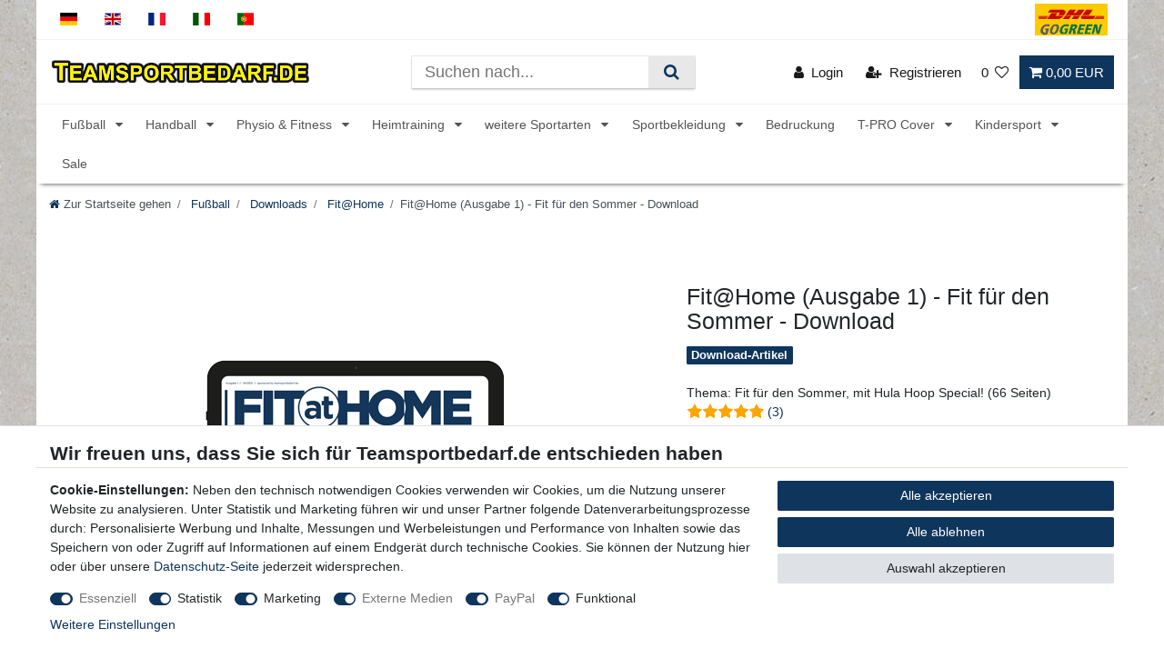

--- FILE ---
content_type: text/html; charset=utf-8
request_url: https://www.google.com/recaptcha/api2/anchor?ar=1&k=6Lf9BfwUAAAAALXPlwec5cNfLx9YalfnTFJYS9nt&co=aHR0cHM6Ly93d3cudGVhbXNwb3J0YmVkYXJmLmRlOjQ0Mw..&hl=en&v=N67nZn4AqZkNcbeMu4prBgzg&size=invisible&anchor-ms=20000&execute-ms=30000&cb=a6zutp4ckux3
body_size: 48637
content:
<!DOCTYPE HTML><html dir="ltr" lang="en"><head><meta http-equiv="Content-Type" content="text/html; charset=UTF-8">
<meta http-equiv="X-UA-Compatible" content="IE=edge">
<title>reCAPTCHA</title>
<style type="text/css">
/* cyrillic-ext */
@font-face {
  font-family: 'Roboto';
  font-style: normal;
  font-weight: 400;
  font-stretch: 100%;
  src: url(//fonts.gstatic.com/s/roboto/v48/KFO7CnqEu92Fr1ME7kSn66aGLdTylUAMa3GUBHMdazTgWw.woff2) format('woff2');
  unicode-range: U+0460-052F, U+1C80-1C8A, U+20B4, U+2DE0-2DFF, U+A640-A69F, U+FE2E-FE2F;
}
/* cyrillic */
@font-face {
  font-family: 'Roboto';
  font-style: normal;
  font-weight: 400;
  font-stretch: 100%;
  src: url(//fonts.gstatic.com/s/roboto/v48/KFO7CnqEu92Fr1ME7kSn66aGLdTylUAMa3iUBHMdazTgWw.woff2) format('woff2');
  unicode-range: U+0301, U+0400-045F, U+0490-0491, U+04B0-04B1, U+2116;
}
/* greek-ext */
@font-face {
  font-family: 'Roboto';
  font-style: normal;
  font-weight: 400;
  font-stretch: 100%;
  src: url(//fonts.gstatic.com/s/roboto/v48/KFO7CnqEu92Fr1ME7kSn66aGLdTylUAMa3CUBHMdazTgWw.woff2) format('woff2');
  unicode-range: U+1F00-1FFF;
}
/* greek */
@font-face {
  font-family: 'Roboto';
  font-style: normal;
  font-weight: 400;
  font-stretch: 100%;
  src: url(//fonts.gstatic.com/s/roboto/v48/KFO7CnqEu92Fr1ME7kSn66aGLdTylUAMa3-UBHMdazTgWw.woff2) format('woff2');
  unicode-range: U+0370-0377, U+037A-037F, U+0384-038A, U+038C, U+038E-03A1, U+03A3-03FF;
}
/* math */
@font-face {
  font-family: 'Roboto';
  font-style: normal;
  font-weight: 400;
  font-stretch: 100%;
  src: url(//fonts.gstatic.com/s/roboto/v48/KFO7CnqEu92Fr1ME7kSn66aGLdTylUAMawCUBHMdazTgWw.woff2) format('woff2');
  unicode-range: U+0302-0303, U+0305, U+0307-0308, U+0310, U+0312, U+0315, U+031A, U+0326-0327, U+032C, U+032F-0330, U+0332-0333, U+0338, U+033A, U+0346, U+034D, U+0391-03A1, U+03A3-03A9, U+03B1-03C9, U+03D1, U+03D5-03D6, U+03F0-03F1, U+03F4-03F5, U+2016-2017, U+2034-2038, U+203C, U+2040, U+2043, U+2047, U+2050, U+2057, U+205F, U+2070-2071, U+2074-208E, U+2090-209C, U+20D0-20DC, U+20E1, U+20E5-20EF, U+2100-2112, U+2114-2115, U+2117-2121, U+2123-214F, U+2190, U+2192, U+2194-21AE, U+21B0-21E5, U+21F1-21F2, U+21F4-2211, U+2213-2214, U+2216-22FF, U+2308-230B, U+2310, U+2319, U+231C-2321, U+2336-237A, U+237C, U+2395, U+239B-23B7, U+23D0, U+23DC-23E1, U+2474-2475, U+25AF, U+25B3, U+25B7, U+25BD, U+25C1, U+25CA, U+25CC, U+25FB, U+266D-266F, U+27C0-27FF, U+2900-2AFF, U+2B0E-2B11, U+2B30-2B4C, U+2BFE, U+3030, U+FF5B, U+FF5D, U+1D400-1D7FF, U+1EE00-1EEFF;
}
/* symbols */
@font-face {
  font-family: 'Roboto';
  font-style: normal;
  font-weight: 400;
  font-stretch: 100%;
  src: url(//fonts.gstatic.com/s/roboto/v48/KFO7CnqEu92Fr1ME7kSn66aGLdTylUAMaxKUBHMdazTgWw.woff2) format('woff2');
  unicode-range: U+0001-000C, U+000E-001F, U+007F-009F, U+20DD-20E0, U+20E2-20E4, U+2150-218F, U+2190, U+2192, U+2194-2199, U+21AF, U+21E6-21F0, U+21F3, U+2218-2219, U+2299, U+22C4-22C6, U+2300-243F, U+2440-244A, U+2460-24FF, U+25A0-27BF, U+2800-28FF, U+2921-2922, U+2981, U+29BF, U+29EB, U+2B00-2BFF, U+4DC0-4DFF, U+FFF9-FFFB, U+10140-1018E, U+10190-1019C, U+101A0, U+101D0-101FD, U+102E0-102FB, U+10E60-10E7E, U+1D2C0-1D2D3, U+1D2E0-1D37F, U+1F000-1F0FF, U+1F100-1F1AD, U+1F1E6-1F1FF, U+1F30D-1F30F, U+1F315, U+1F31C, U+1F31E, U+1F320-1F32C, U+1F336, U+1F378, U+1F37D, U+1F382, U+1F393-1F39F, U+1F3A7-1F3A8, U+1F3AC-1F3AF, U+1F3C2, U+1F3C4-1F3C6, U+1F3CA-1F3CE, U+1F3D4-1F3E0, U+1F3ED, U+1F3F1-1F3F3, U+1F3F5-1F3F7, U+1F408, U+1F415, U+1F41F, U+1F426, U+1F43F, U+1F441-1F442, U+1F444, U+1F446-1F449, U+1F44C-1F44E, U+1F453, U+1F46A, U+1F47D, U+1F4A3, U+1F4B0, U+1F4B3, U+1F4B9, U+1F4BB, U+1F4BF, U+1F4C8-1F4CB, U+1F4D6, U+1F4DA, U+1F4DF, U+1F4E3-1F4E6, U+1F4EA-1F4ED, U+1F4F7, U+1F4F9-1F4FB, U+1F4FD-1F4FE, U+1F503, U+1F507-1F50B, U+1F50D, U+1F512-1F513, U+1F53E-1F54A, U+1F54F-1F5FA, U+1F610, U+1F650-1F67F, U+1F687, U+1F68D, U+1F691, U+1F694, U+1F698, U+1F6AD, U+1F6B2, U+1F6B9-1F6BA, U+1F6BC, U+1F6C6-1F6CF, U+1F6D3-1F6D7, U+1F6E0-1F6EA, U+1F6F0-1F6F3, U+1F6F7-1F6FC, U+1F700-1F7FF, U+1F800-1F80B, U+1F810-1F847, U+1F850-1F859, U+1F860-1F887, U+1F890-1F8AD, U+1F8B0-1F8BB, U+1F8C0-1F8C1, U+1F900-1F90B, U+1F93B, U+1F946, U+1F984, U+1F996, U+1F9E9, U+1FA00-1FA6F, U+1FA70-1FA7C, U+1FA80-1FA89, U+1FA8F-1FAC6, U+1FACE-1FADC, U+1FADF-1FAE9, U+1FAF0-1FAF8, U+1FB00-1FBFF;
}
/* vietnamese */
@font-face {
  font-family: 'Roboto';
  font-style: normal;
  font-weight: 400;
  font-stretch: 100%;
  src: url(//fonts.gstatic.com/s/roboto/v48/KFO7CnqEu92Fr1ME7kSn66aGLdTylUAMa3OUBHMdazTgWw.woff2) format('woff2');
  unicode-range: U+0102-0103, U+0110-0111, U+0128-0129, U+0168-0169, U+01A0-01A1, U+01AF-01B0, U+0300-0301, U+0303-0304, U+0308-0309, U+0323, U+0329, U+1EA0-1EF9, U+20AB;
}
/* latin-ext */
@font-face {
  font-family: 'Roboto';
  font-style: normal;
  font-weight: 400;
  font-stretch: 100%;
  src: url(//fonts.gstatic.com/s/roboto/v48/KFO7CnqEu92Fr1ME7kSn66aGLdTylUAMa3KUBHMdazTgWw.woff2) format('woff2');
  unicode-range: U+0100-02BA, U+02BD-02C5, U+02C7-02CC, U+02CE-02D7, U+02DD-02FF, U+0304, U+0308, U+0329, U+1D00-1DBF, U+1E00-1E9F, U+1EF2-1EFF, U+2020, U+20A0-20AB, U+20AD-20C0, U+2113, U+2C60-2C7F, U+A720-A7FF;
}
/* latin */
@font-face {
  font-family: 'Roboto';
  font-style: normal;
  font-weight: 400;
  font-stretch: 100%;
  src: url(//fonts.gstatic.com/s/roboto/v48/KFO7CnqEu92Fr1ME7kSn66aGLdTylUAMa3yUBHMdazQ.woff2) format('woff2');
  unicode-range: U+0000-00FF, U+0131, U+0152-0153, U+02BB-02BC, U+02C6, U+02DA, U+02DC, U+0304, U+0308, U+0329, U+2000-206F, U+20AC, U+2122, U+2191, U+2193, U+2212, U+2215, U+FEFF, U+FFFD;
}
/* cyrillic-ext */
@font-face {
  font-family: 'Roboto';
  font-style: normal;
  font-weight: 500;
  font-stretch: 100%;
  src: url(//fonts.gstatic.com/s/roboto/v48/KFO7CnqEu92Fr1ME7kSn66aGLdTylUAMa3GUBHMdazTgWw.woff2) format('woff2');
  unicode-range: U+0460-052F, U+1C80-1C8A, U+20B4, U+2DE0-2DFF, U+A640-A69F, U+FE2E-FE2F;
}
/* cyrillic */
@font-face {
  font-family: 'Roboto';
  font-style: normal;
  font-weight: 500;
  font-stretch: 100%;
  src: url(//fonts.gstatic.com/s/roboto/v48/KFO7CnqEu92Fr1ME7kSn66aGLdTylUAMa3iUBHMdazTgWw.woff2) format('woff2');
  unicode-range: U+0301, U+0400-045F, U+0490-0491, U+04B0-04B1, U+2116;
}
/* greek-ext */
@font-face {
  font-family: 'Roboto';
  font-style: normal;
  font-weight: 500;
  font-stretch: 100%;
  src: url(//fonts.gstatic.com/s/roboto/v48/KFO7CnqEu92Fr1ME7kSn66aGLdTylUAMa3CUBHMdazTgWw.woff2) format('woff2');
  unicode-range: U+1F00-1FFF;
}
/* greek */
@font-face {
  font-family: 'Roboto';
  font-style: normal;
  font-weight: 500;
  font-stretch: 100%;
  src: url(//fonts.gstatic.com/s/roboto/v48/KFO7CnqEu92Fr1ME7kSn66aGLdTylUAMa3-UBHMdazTgWw.woff2) format('woff2');
  unicode-range: U+0370-0377, U+037A-037F, U+0384-038A, U+038C, U+038E-03A1, U+03A3-03FF;
}
/* math */
@font-face {
  font-family: 'Roboto';
  font-style: normal;
  font-weight: 500;
  font-stretch: 100%;
  src: url(//fonts.gstatic.com/s/roboto/v48/KFO7CnqEu92Fr1ME7kSn66aGLdTylUAMawCUBHMdazTgWw.woff2) format('woff2');
  unicode-range: U+0302-0303, U+0305, U+0307-0308, U+0310, U+0312, U+0315, U+031A, U+0326-0327, U+032C, U+032F-0330, U+0332-0333, U+0338, U+033A, U+0346, U+034D, U+0391-03A1, U+03A3-03A9, U+03B1-03C9, U+03D1, U+03D5-03D6, U+03F0-03F1, U+03F4-03F5, U+2016-2017, U+2034-2038, U+203C, U+2040, U+2043, U+2047, U+2050, U+2057, U+205F, U+2070-2071, U+2074-208E, U+2090-209C, U+20D0-20DC, U+20E1, U+20E5-20EF, U+2100-2112, U+2114-2115, U+2117-2121, U+2123-214F, U+2190, U+2192, U+2194-21AE, U+21B0-21E5, U+21F1-21F2, U+21F4-2211, U+2213-2214, U+2216-22FF, U+2308-230B, U+2310, U+2319, U+231C-2321, U+2336-237A, U+237C, U+2395, U+239B-23B7, U+23D0, U+23DC-23E1, U+2474-2475, U+25AF, U+25B3, U+25B7, U+25BD, U+25C1, U+25CA, U+25CC, U+25FB, U+266D-266F, U+27C0-27FF, U+2900-2AFF, U+2B0E-2B11, U+2B30-2B4C, U+2BFE, U+3030, U+FF5B, U+FF5D, U+1D400-1D7FF, U+1EE00-1EEFF;
}
/* symbols */
@font-face {
  font-family: 'Roboto';
  font-style: normal;
  font-weight: 500;
  font-stretch: 100%;
  src: url(//fonts.gstatic.com/s/roboto/v48/KFO7CnqEu92Fr1ME7kSn66aGLdTylUAMaxKUBHMdazTgWw.woff2) format('woff2');
  unicode-range: U+0001-000C, U+000E-001F, U+007F-009F, U+20DD-20E0, U+20E2-20E4, U+2150-218F, U+2190, U+2192, U+2194-2199, U+21AF, U+21E6-21F0, U+21F3, U+2218-2219, U+2299, U+22C4-22C6, U+2300-243F, U+2440-244A, U+2460-24FF, U+25A0-27BF, U+2800-28FF, U+2921-2922, U+2981, U+29BF, U+29EB, U+2B00-2BFF, U+4DC0-4DFF, U+FFF9-FFFB, U+10140-1018E, U+10190-1019C, U+101A0, U+101D0-101FD, U+102E0-102FB, U+10E60-10E7E, U+1D2C0-1D2D3, U+1D2E0-1D37F, U+1F000-1F0FF, U+1F100-1F1AD, U+1F1E6-1F1FF, U+1F30D-1F30F, U+1F315, U+1F31C, U+1F31E, U+1F320-1F32C, U+1F336, U+1F378, U+1F37D, U+1F382, U+1F393-1F39F, U+1F3A7-1F3A8, U+1F3AC-1F3AF, U+1F3C2, U+1F3C4-1F3C6, U+1F3CA-1F3CE, U+1F3D4-1F3E0, U+1F3ED, U+1F3F1-1F3F3, U+1F3F5-1F3F7, U+1F408, U+1F415, U+1F41F, U+1F426, U+1F43F, U+1F441-1F442, U+1F444, U+1F446-1F449, U+1F44C-1F44E, U+1F453, U+1F46A, U+1F47D, U+1F4A3, U+1F4B0, U+1F4B3, U+1F4B9, U+1F4BB, U+1F4BF, U+1F4C8-1F4CB, U+1F4D6, U+1F4DA, U+1F4DF, U+1F4E3-1F4E6, U+1F4EA-1F4ED, U+1F4F7, U+1F4F9-1F4FB, U+1F4FD-1F4FE, U+1F503, U+1F507-1F50B, U+1F50D, U+1F512-1F513, U+1F53E-1F54A, U+1F54F-1F5FA, U+1F610, U+1F650-1F67F, U+1F687, U+1F68D, U+1F691, U+1F694, U+1F698, U+1F6AD, U+1F6B2, U+1F6B9-1F6BA, U+1F6BC, U+1F6C6-1F6CF, U+1F6D3-1F6D7, U+1F6E0-1F6EA, U+1F6F0-1F6F3, U+1F6F7-1F6FC, U+1F700-1F7FF, U+1F800-1F80B, U+1F810-1F847, U+1F850-1F859, U+1F860-1F887, U+1F890-1F8AD, U+1F8B0-1F8BB, U+1F8C0-1F8C1, U+1F900-1F90B, U+1F93B, U+1F946, U+1F984, U+1F996, U+1F9E9, U+1FA00-1FA6F, U+1FA70-1FA7C, U+1FA80-1FA89, U+1FA8F-1FAC6, U+1FACE-1FADC, U+1FADF-1FAE9, U+1FAF0-1FAF8, U+1FB00-1FBFF;
}
/* vietnamese */
@font-face {
  font-family: 'Roboto';
  font-style: normal;
  font-weight: 500;
  font-stretch: 100%;
  src: url(//fonts.gstatic.com/s/roboto/v48/KFO7CnqEu92Fr1ME7kSn66aGLdTylUAMa3OUBHMdazTgWw.woff2) format('woff2');
  unicode-range: U+0102-0103, U+0110-0111, U+0128-0129, U+0168-0169, U+01A0-01A1, U+01AF-01B0, U+0300-0301, U+0303-0304, U+0308-0309, U+0323, U+0329, U+1EA0-1EF9, U+20AB;
}
/* latin-ext */
@font-face {
  font-family: 'Roboto';
  font-style: normal;
  font-weight: 500;
  font-stretch: 100%;
  src: url(//fonts.gstatic.com/s/roboto/v48/KFO7CnqEu92Fr1ME7kSn66aGLdTylUAMa3KUBHMdazTgWw.woff2) format('woff2');
  unicode-range: U+0100-02BA, U+02BD-02C5, U+02C7-02CC, U+02CE-02D7, U+02DD-02FF, U+0304, U+0308, U+0329, U+1D00-1DBF, U+1E00-1E9F, U+1EF2-1EFF, U+2020, U+20A0-20AB, U+20AD-20C0, U+2113, U+2C60-2C7F, U+A720-A7FF;
}
/* latin */
@font-face {
  font-family: 'Roboto';
  font-style: normal;
  font-weight: 500;
  font-stretch: 100%;
  src: url(//fonts.gstatic.com/s/roboto/v48/KFO7CnqEu92Fr1ME7kSn66aGLdTylUAMa3yUBHMdazQ.woff2) format('woff2');
  unicode-range: U+0000-00FF, U+0131, U+0152-0153, U+02BB-02BC, U+02C6, U+02DA, U+02DC, U+0304, U+0308, U+0329, U+2000-206F, U+20AC, U+2122, U+2191, U+2193, U+2212, U+2215, U+FEFF, U+FFFD;
}
/* cyrillic-ext */
@font-face {
  font-family: 'Roboto';
  font-style: normal;
  font-weight: 900;
  font-stretch: 100%;
  src: url(//fonts.gstatic.com/s/roboto/v48/KFO7CnqEu92Fr1ME7kSn66aGLdTylUAMa3GUBHMdazTgWw.woff2) format('woff2');
  unicode-range: U+0460-052F, U+1C80-1C8A, U+20B4, U+2DE0-2DFF, U+A640-A69F, U+FE2E-FE2F;
}
/* cyrillic */
@font-face {
  font-family: 'Roboto';
  font-style: normal;
  font-weight: 900;
  font-stretch: 100%;
  src: url(//fonts.gstatic.com/s/roboto/v48/KFO7CnqEu92Fr1ME7kSn66aGLdTylUAMa3iUBHMdazTgWw.woff2) format('woff2');
  unicode-range: U+0301, U+0400-045F, U+0490-0491, U+04B0-04B1, U+2116;
}
/* greek-ext */
@font-face {
  font-family: 'Roboto';
  font-style: normal;
  font-weight: 900;
  font-stretch: 100%;
  src: url(//fonts.gstatic.com/s/roboto/v48/KFO7CnqEu92Fr1ME7kSn66aGLdTylUAMa3CUBHMdazTgWw.woff2) format('woff2');
  unicode-range: U+1F00-1FFF;
}
/* greek */
@font-face {
  font-family: 'Roboto';
  font-style: normal;
  font-weight: 900;
  font-stretch: 100%;
  src: url(//fonts.gstatic.com/s/roboto/v48/KFO7CnqEu92Fr1ME7kSn66aGLdTylUAMa3-UBHMdazTgWw.woff2) format('woff2');
  unicode-range: U+0370-0377, U+037A-037F, U+0384-038A, U+038C, U+038E-03A1, U+03A3-03FF;
}
/* math */
@font-face {
  font-family: 'Roboto';
  font-style: normal;
  font-weight: 900;
  font-stretch: 100%;
  src: url(//fonts.gstatic.com/s/roboto/v48/KFO7CnqEu92Fr1ME7kSn66aGLdTylUAMawCUBHMdazTgWw.woff2) format('woff2');
  unicode-range: U+0302-0303, U+0305, U+0307-0308, U+0310, U+0312, U+0315, U+031A, U+0326-0327, U+032C, U+032F-0330, U+0332-0333, U+0338, U+033A, U+0346, U+034D, U+0391-03A1, U+03A3-03A9, U+03B1-03C9, U+03D1, U+03D5-03D6, U+03F0-03F1, U+03F4-03F5, U+2016-2017, U+2034-2038, U+203C, U+2040, U+2043, U+2047, U+2050, U+2057, U+205F, U+2070-2071, U+2074-208E, U+2090-209C, U+20D0-20DC, U+20E1, U+20E5-20EF, U+2100-2112, U+2114-2115, U+2117-2121, U+2123-214F, U+2190, U+2192, U+2194-21AE, U+21B0-21E5, U+21F1-21F2, U+21F4-2211, U+2213-2214, U+2216-22FF, U+2308-230B, U+2310, U+2319, U+231C-2321, U+2336-237A, U+237C, U+2395, U+239B-23B7, U+23D0, U+23DC-23E1, U+2474-2475, U+25AF, U+25B3, U+25B7, U+25BD, U+25C1, U+25CA, U+25CC, U+25FB, U+266D-266F, U+27C0-27FF, U+2900-2AFF, U+2B0E-2B11, U+2B30-2B4C, U+2BFE, U+3030, U+FF5B, U+FF5D, U+1D400-1D7FF, U+1EE00-1EEFF;
}
/* symbols */
@font-face {
  font-family: 'Roboto';
  font-style: normal;
  font-weight: 900;
  font-stretch: 100%;
  src: url(//fonts.gstatic.com/s/roboto/v48/KFO7CnqEu92Fr1ME7kSn66aGLdTylUAMaxKUBHMdazTgWw.woff2) format('woff2');
  unicode-range: U+0001-000C, U+000E-001F, U+007F-009F, U+20DD-20E0, U+20E2-20E4, U+2150-218F, U+2190, U+2192, U+2194-2199, U+21AF, U+21E6-21F0, U+21F3, U+2218-2219, U+2299, U+22C4-22C6, U+2300-243F, U+2440-244A, U+2460-24FF, U+25A0-27BF, U+2800-28FF, U+2921-2922, U+2981, U+29BF, U+29EB, U+2B00-2BFF, U+4DC0-4DFF, U+FFF9-FFFB, U+10140-1018E, U+10190-1019C, U+101A0, U+101D0-101FD, U+102E0-102FB, U+10E60-10E7E, U+1D2C0-1D2D3, U+1D2E0-1D37F, U+1F000-1F0FF, U+1F100-1F1AD, U+1F1E6-1F1FF, U+1F30D-1F30F, U+1F315, U+1F31C, U+1F31E, U+1F320-1F32C, U+1F336, U+1F378, U+1F37D, U+1F382, U+1F393-1F39F, U+1F3A7-1F3A8, U+1F3AC-1F3AF, U+1F3C2, U+1F3C4-1F3C6, U+1F3CA-1F3CE, U+1F3D4-1F3E0, U+1F3ED, U+1F3F1-1F3F3, U+1F3F5-1F3F7, U+1F408, U+1F415, U+1F41F, U+1F426, U+1F43F, U+1F441-1F442, U+1F444, U+1F446-1F449, U+1F44C-1F44E, U+1F453, U+1F46A, U+1F47D, U+1F4A3, U+1F4B0, U+1F4B3, U+1F4B9, U+1F4BB, U+1F4BF, U+1F4C8-1F4CB, U+1F4D6, U+1F4DA, U+1F4DF, U+1F4E3-1F4E6, U+1F4EA-1F4ED, U+1F4F7, U+1F4F9-1F4FB, U+1F4FD-1F4FE, U+1F503, U+1F507-1F50B, U+1F50D, U+1F512-1F513, U+1F53E-1F54A, U+1F54F-1F5FA, U+1F610, U+1F650-1F67F, U+1F687, U+1F68D, U+1F691, U+1F694, U+1F698, U+1F6AD, U+1F6B2, U+1F6B9-1F6BA, U+1F6BC, U+1F6C6-1F6CF, U+1F6D3-1F6D7, U+1F6E0-1F6EA, U+1F6F0-1F6F3, U+1F6F7-1F6FC, U+1F700-1F7FF, U+1F800-1F80B, U+1F810-1F847, U+1F850-1F859, U+1F860-1F887, U+1F890-1F8AD, U+1F8B0-1F8BB, U+1F8C0-1F8C1, U+1F900-1F90B, U+1F93B, U+1F946, U+1F984, U+1F996, U+1F9E9, U+1FA00-1FA6F, U+1FA70-1FA7C, U+1FA80-1FA89, U+1FA8F-1FAC6, U+1FACE-1FADC, U+1FADF-1FAE9, U+1FAF0-1FAF8, U+1FB00-1FBFF;
}
/* vietnamese */
@font-face {
  font-family: 'Roboto';
  font-style: normal;
  font-weight: 900;
  font-stretch: 100%;
  src: url(//fonts.gstatic.com/s/roboto/v48/KFO7CnqEu92Fr1ME7kSn66aGLdTylUAMa3OUBHMdazTgWw.woff2) format('woff2');
  unicode-range: U+0102-0103, U+0110-0111, U+0128-0129, U+0168-0169, U+01A0-01A1, U+01AF-01B0, U+0300-0301, U+0303-0304, U+0308-0309, U+0323, U+0329, U+1EA0-1EF9, U+20AB;
}
/* latin-ext */
@font-face {
  font-family: 'Roboto';
  font-style: normal;
  font-weight: 900;
  font-stretch: 100%;
  src: url(//fonts.gstatic.com/s/roboto/v48/KFO7CnqEu92Fr1ME7kSn66aGLdTylUAMa3KUBHMdazTgWw.woff2) format('woff2');
  unicode-range: U+0100-02BA, U+02BD-02C5, U+02C7-02CC, U+02CE-02D7, U+02DD-02FF, U+0304, U+0308, U+0329, U+1D00-1DBF, U+1E00-1E9F, U+1EF2-1EFF, U+2020, U+20A0-20AB, U+20AD-20C0, U+2113, U+2C60-2C7F, U+A720-A7FF;
}
/* latin */
@font-face {
  font-family: 'Roboto';
  font-style: normal;
  font-weight: 900;
  font-stretch: 100%;
  src: url(//fonts.gstatic.com/s/roboto/v48/KFO7CnqEu92Fr1ME7kSn66aGLdTylUAMa3yUBHMdazQ.woff2) format('woff2');
  unicode-range: U+0000-00FF, U+0131, U+0152-0153, U+02BB-02BC, U+02C6, U+02DA, U+02DC, U+0304, U+0308, U+0329, U+2000-206F, U+20AC, U+2122, U+2191, U+2193, U+2212, U+2215, U+FEFF, U+FFFD;
}

</style>
<link rel="stylesheet" type="text/css" href="https://www.gstatic.com/recaptcha/releases/N67nZn4AqZkNcbeMu4prBgzg/styles__ltr.css">
<script nonce="grNCa9g4qS3HSsIWr5DCwA" type="text/javascript">window['__recaptcha_api'] = 'https://www.google.com/recaptcha/api2/';</script>
<script type="text/javascript" src="https://www.gstatic.com/recaptcha/releases/N67nZn4AqZkNcbeMu4prBgzg/recaptcha__en.js" nonce="grNCa9g4qS3HSsIWr5DCwA">
      
    </script></head>
<body><div id="rc-anchor-alert" class="rc-anchor-alert"></div>
<input type="hidden" id="recaptcha-token" value="[base64]">
<script type="text/javascript" nonce="grNCa9g4qS3HSsIWr5DCwA">
      recaptcha.anchor.Main.init("[\x22ainput\x22,[\x22bgdata\x22,\x22\x22,\[base64]/[base64]/[base64]/[base64]/[base64]/[base64]/KGcoTywyNTMsTy5PKSxVRyhPLEMpKTpnKE8sMjUzLEMpLE8pKSxsKSksTykpfSxieT1mdW5jdGlvbihDLE8sdSxsKXtmb3IobD0odT1SKEMpLDApO08+MDtPLS0pbD1sPDw4fFooQyk7ZyhDLHUsbCl9LFVHPWZ1bmN0aW9uKEMsTyl7Qy5pLmxlbmd0aD4xMDQ/[base64]/[base64]/[base64]/[base64]/[base64]/[base64]/[base64]\\u003d\x22,\[base64]\x22,\x22wrTCszzDijhrCsKsw7PDnsK6wrJpLjjDvxPDjsKFwpRUwo4lw6VSwr8iwpsJaBDCtRFhZjcAIMKKTEPDgsO3KW/Cm3MbH3Ryw44/wprCoiE7wpgUERjCtTVhw4nDkzVmw5LDvVHDjyAsPsOnw5PDrGU/[base64]/EG4WfT7CpCTDkzHDq0TCmMKEEcKowpHDrSLCiXodw50EE8KuOVnCnsKcw7LCtMKlMMKTeR5uwrlAwoI6w61Zwp8fQcKNCR03CRplaMO2P0bCgsKvw7pdwrfDvx56w4gnwp0TwpNfVnJPGGspIcOQbBPCsHjDn8OeVVZxwrPDmcOEw7UFwrjDsmUbQSw3w7/Cn8KWLsOkPsKuw7h5Q2vCjg3CllNNwqx6FcKIw47DvsKUEcKnSnHDicOOScOzDsKBFXDCm8Ovw6jCmTzDqQVowqIoasKOwoAAw6HCtsOTCRDCjcOawoEBCjZEw6EAZg1Aw6N1dcOXwqLDscOsa2sfCg7Dj8K6w5nDhGLCmcOeWsKjKH/DvMKfCVDCuDVMJSVjb8KTwr/DrMKFwq7Dsj0MMcKnL3rCiWEowqFzwrXCqMKAFAVPKsKLbsOXTQnDqQrDmcOoK0Rye1EKwrDDikzDhnjCshjDtsOXIMKtMcKsworCr8OQEj9mwp/[base64]/CcKxRG5Bw7nDvzQYOsKMwpkwwopAw4xzCw0hbMKfw6ZZARd8w5prw57Dmn44bMO2dSIwJHzCoE3DvDNiwoNhw4bDjMO8P8KIeHdAesObPMO8wrY6wrN/[base64]/CnMKLYcO6QWVswqHDlC7CggoZfsO2wrkUfcOMTGRQw5I5VsOcUMKNYMOXEUQRwrkrw6/DpsOgwpLDnsOIwpZqwr3DssKcHsOZTMOyK0bConzDlE3CvE4PwrLDkMOow40Jwp7CtMKHM8O9wpBcw67CvMKBw4vDucKqwpTDlGTClArDqXhVNMKkJ8OyTyFPwqBDwoBPwo/DnsOsKj/DlwZOPMK3NjnClAAQDMOswpbCgMOqwobDjMKHHgfDkcKJw7kww7jCgHXDggkbwoXCh28wwqHCqcOmWcK4w43ClcKPCB8Gwr3CrWIaMMO4wr0CcsO0w4gYdXV/[base64]/[base64]/CmcOdw5vDsSvDhgkMw7Q1JHDDrltgw5TDqFbCohbCt8OBw5zDicKTFMKpw7xLwp0RZHtzRHxEw4Flw47DlFnCksK7wrPCo8O/wqTDucKEd3ZcDhwdK15JNW3DhcKvwoQEw5lzFMKofMOEw7vDocO7BMOTwqjCjXskSsOdKUHCoEMuw5bDrwXDsU0pU8OQw7Ujw6zCrGNoNRHDpMKDw6U9JsK2w5TDscOnVsOOwocqVD/CiGLDhjR9w4zCgXtEc8KSMEbDmzlDw4JDfMKVLcKKHMKrYGgpwpwUwqFTw4Uqw75rw7fDsCEMXU0RP8KNw7FgGcOewpDDtcOvO8K7w4jDmW9sDcOkRsKrcVXCqxxWwqFvw5bCg0h/QjtMw6TChFIJwphOMMOFDMOPHQsvPxJ1wpLCn1JBwpHCgE/CmEvDtcKEQl/CuH1gDcOBwr54w7gSIMOUNXMqY8OZTcKcw4x/w5kVOCJ2WcOQw43CtsOHOsK3NhXCpMKVHMK+wrjDgMOOw7Iww7bDl8OuwolsAhguwpvDpMOVe3DDq8OeS8OFwq8KdcOPa2F8TRHDj8Kae8KAwp3CnsO8XV3CpA/[base64]/DvhHCtcKTw5oiw5saw6LCgMKhPcKoXx3DiMOsM8OdGEzCqcKID1fDuHpAfCTDtkXDiw0bBcO1LcKkwq/DjsKWfsOwwo42w6smZmEOwpcRw4XCpMONXsK+w48kwoo7OMKTwpfCqMOCwpQ0M8Kiw6opwpPCkE/[base64]/Dq8OZTGNCATpjwrdwOhEHJ8KJwpdkXRVmw680w6bCgyzCtFBwwqd5ahzChcKYwoMSScOZwroswr7DrHTCpy4ufmrDjMKrSMO0QEHCq0bDsDl1w6nDhhMxIcKFwppgcTnDmcOvwqbDgMOPw6nDtcOCVcOdIcKlfsOgdsOuw6VeKsKGKC4awp/[base64]/[base64]/CnkDDgcKNw5/Ct8KBRToow7Now79ZdF43w7TDphjCrsKndnLDqTfCgWvCrsKFEXUBFmo3wo3ChcOTEsKFwoLCnMKgMMKsd8O6STTCicOhBl3Cs8O2MyZFw5MREzVywq8GwqwAOsKswrUuwpnDicKJwowbTX7CqnUwDHTDgAbDrMOWw53CgMO8IsOww6zDs1hmw7R2b8KAw6Jbf3/CmMKddcKnwrUqwoBbWUEqOsO7w4zDocOYacKyesOWw5vCsCcpw7DCnMKfHcKONTTDu25IwpjDg8KmwrbDu8KEw6BuIsOVw5ozEsKVO3QgwqnDixEOXQU7ZyDCm3nDhg43IxvClMKnw5xOLMOoPhJ6wpJzVMK+w7Jhwp/CjnUeJcO3woJxQcK7wrtaVmNjw58iwowHwrDDqMKnw5DDnkx/[base64]/DlMOHP8OMworCs8KdE8KNaXF7SEDCrMOzPMOXIngiw65Xw7/DrxIWwpDDjsO0wpEDw58WeFUbJS5uwqphw4rCr1YTYcKNw7PCvwImJBjDrh1WKMKsPMORWRfDoMO0wrM2I8KrIA9TwrI7w5nDhMOFVzbDj1XDsMKeGmItw7XCj8KewojCrMOgwrjCkkI9wr/CtT7CqsOSEn9URDoKwq3DisOPw4zCj8KNw5RsWihGfx8mwpzCj0vDhljChMOWw4/[base64]/[base64]/wrbDvxpMwo9uJSvCnkXDmcK9wofCgsKCwocNw5jCm8KIVlrDucKrTcKXwpZdwpspw4fCkDNRwq0nwqfDsC5Hw6nDvsOywodkSibDllMOw4/[base64]/wp/[base64]/[base64]/woHDlcOzw4F0K8OWVsKIZsO7AMKIwqlmwoA3w6jChGI2woLDqFw3wqnDuCk6wrTDimJZKUt+W8Orw7dMDcOXF8OxQ8KFC8OEZzIiwppmVzHDj8Ogw7PDh2DCnA8jw6BlbsOiPMKww7fDrjZEAMOJw6LCumJqw4/CtcK1wpp+w4XDlsKGFDPDicOuW0J/w6zDiMKVwoliwpUvwo7DrQRYw57DhVVWwr/[base64]/CqcKDwoLDrxTDpMOMwoFhw5ReR8O7QcKVw5PCscKdOBrDhsO0w7PCjcOWCAPDsFLDqitfw6Fhwq7ChcONX0XDjhbCtMOoKTLCjcOSwo0GMMOKw74aw6wNNT8naMKwKkXCmsOmw656w5zCo8OMw7ACBRrDv2zCvlJew4c4wog8ZRwdw7N7VR/ChgUjw6TDosKvDw0SwpQ5w5ESwpTCqwbCnTvCisKZw4rDlsK6MDZHacKTwpLDhCrDmQYzD8OpNsOvw7kJOsOlwr3DlcKOwoPDqMOJNjFBTz/Dj1rCrsO4wo3Ckk80w7vCi8OmI2bCm8ORecOrJ8O1wofDmzPCrDdJN1PChl8EworCqhZgP8KAScKhLlrDoEXDjUs7UsOfMMOmwo/Dmkw0w5jCl8KYw4ZzHi/DrExIJRzDuBVrwozDn3TCoknCrSV2wrUww77CnHkNNkEaKsK3Bl1wTMOqwr9Qwoo/[base64]/Vx7ClH4Iw5rCrk0Rw6dzDMKWQmDChT7DjMOrQGnDhHIHw4Vse8KTJcKdclwMXHLCmjLChsKxUyfCjBzDtDtTcMKQw7okw6HCqcOPdhRtJUYxBcK9w4jDqsOmwovCt19cw6dJSVjCl8OqIUHDh8OzwoMpM8O2wp7DlwY8f8KqGnPDkBfCg8Ocej1Jw6tCeG/[base64]/[base64]/DhMOCw4podSlbwr/Ck0EOwqRQTMOiw6LCun1ow4bCl8KCP8O1HyzCswLCkVVNwopzwowxK8OaRWxrwoLCtsORwofCsMOPwoXDhcOaIMKAf8KmwprCrcKbw4XDk8KsMsKfwrlLwoQsXMOqw6vCi8OQw5vDqsKpw7TCmCVUw4PCm1dICijClX/[base64]/w5TDocOwXsOZF8ORRGfCmsOKbxwbw6t+fsKMBMOiwrTDizoUPVHDihM9w6pxwpInVQs0RcKyUsKswr8sw4UGw6xcd8KpwrZew55uS8KwMsKTw5AHwo3CocOzFxIVEzHCgMKMwqzDqsOtwpXDqMKhwpU8PDDDn8O1ZcKXw6/CsXFYfMKnw5BVInjChsONwrrDiCLDocKFGxDDuTDCglFvYcOqByfDscOUw7c/wqTDlFkDA3UlEMOxwoQ1RMKvw7QFZ1zCpsK1I2PDo8O/w6Jow73DpMKywqRyYDcpw7TCnANfw5BYWgM5wobDlsKgw4/[base64]/Ch35gw5bDucK8PicAwr/[base64]/Dt8OCwqjCgAdjWMO/w5PCk8KHfWvDvsOowqB7UsOzw4EON8K3w4wzOMKudB/[base64]/[base64]/[base64]/Cu1Q3bRXCtVrCnnB9ChUqTcKaMsOewpJ4JXDCgS5qMsKWbBNhwqMdw4jDtMKbLcKkwoLDtsKAw6R6w5tFJsK8H2LDssOZQMO5w4LCnCbCi8Onwo47BcOxSmrCjcOtA1t/CsOqw5nChxrDo8KAG0EqwprDp2jCl8OywonDjcOOVRnDocKWwrjCnVXCu2UMw6LCrsKywoQnw486wonCocKpwoLDrgTDksK5woPCjGl/wo46w6Y7w7rDnMK5bMKnw4sSHsOaccK0ch/CkcOPwpMMw6XCk2PChTU0QxLCkisAwp/DjzZlaDTCuj3CuMOJTsKKwpAJPxPDmcK1B0Ukw6/[base64]/BCjCjx1cJCU4esONw4tOwoLDonrDpcKJCcO9TsOCbm1Vw5psTCRSfn54wp0qw6TDl8KtIsKYwqbCn1jCrsOyc8OUw7N/w64Fwp8wYWpISj3DoQ81dMKLwrFyYmjDjMOIfVpkw6h/[base64]/Ck1rDqDDCtcKdwqV0wrgFwp4iNsKOwqJKw4FGE0/Cq8OIwoPCpsO8wrPDiMOBwrbDh0vCqcKTw6dqw7wMw5zDnmHClxfCq3sVQcKnw5paw4/DlQ/DpVHCniJ0KWnDuH/DgF8hw6gddWDCtMOIw7HDtsKiw6FsAMK/[base64]/Dgx/CtcKgw6J1wqfDmCREKlUnEHpvw7k9w4XCiDzCjhnDuk5Hwqw/[base64]/DoRMowpjDviXDqkN/wrLDu1rDmR/[base64]/[base64]/w7cmKMKYwrbCoMKpE8OpwqEhw5vDmcKawpnCvcK2EBxnwpJFWk/[base64]/DiPCqsK0woXCrXzCm8O8I3h9DsKqw5LCsHAMw6/Cl8OBWsOBw7BdGsKBT3XCv8KGwr/CpTvCsgEpwpMpW1J4wqDCjiNdwpptw5PCpcKZw6nDncOgN2s9wpNJwoJBP8KLZE/DgyvCqQdMw5/Cs8KZQMKGWXVzwoFgwo/Cm0Q8Rh8mJwpfwrDCmMKAO8O6w7/CicOGDDokIRMeEnHDmSrDhsOfWUjCjsKjMMKTScOBw6lZw7QIwqbDvVt/BMO6wqptdMOOw5/[base64]/NxzDjAjDjsOlw7vCqV5MwqXCpWcNYlxwecKvwpkMw7xJwrx5CXDCiHYXwpUERRLCuwrDrjPDt8Otw7TCmS1IJ8Obwo/DhsOxK0YNfQN0wpcaT8OjwqrCrXZQwqhlazkVwqJSw67Dkz8oPxJWwokdUMO6MsKVwqTDnMKrw6Zcw4nCnQjDn8OUwrsCB8KTwqdww7twYlMTw5VTbsKFNDXDm8ODf8O+UsK3H8OaFMK0akvCpMOuPsOaw6YdEy8xwp/CvkrDqTjCm8OAHyPCr2E3woECHcKfwqsfw4JrYsKxNsONGyAbH0ksw6otwoDDuBPDjns/w4nCmcOBfSRlC8OhwpvDkgYmw7JEdsOOw7rDhcKewq7CkRrChWF4JHQQZcOPCsKsQMKTb8Kiwoc/w6Rxw7pVLsONw44MA8OmfTBZc8Kmw4kDw5TDh1A4CBsVwpJLwrHDtz9Ywr7CosORQAVBMcKyGwjDtQ7CjsOUCsKyLFfCtl7ChcKWRsK8wqFVwrfCjcKIKUXCtsOzUWh0wqN2SDvDsk7DkVbDn1rCglRow689w5Zfw4h/w44Lw4PDt8OUVsK/WsKqw5nCgsKjwqguf8KONiXCj8KOw7bCmcKTwokwFW7CpnrDqcO5EgEHw57DisKuOQ3CjnzDqC5Gw6TCvcKxYA5WFnJowq5+w4PDsSFHw58CdsOIwpMZw5ELw4/CsAJTwrhZwqzDhlIVEsK/B8OMIGHDh0BXS8O9wpN7wp7DgBlfwodIwppnRcKrw61RwpTDscKrwq86EVLChwrCscOtchfCqcO9AUPCssKOwrsNeUsfOyBtw5EUQ8KkE316Pi4YfsOxDcK2w7U9YT/DpkQTw4oFwrBvw6/[base64]/wpEQw7piYMO+Cx/DlWhdB8KHw4UGeRBYwo5vKsK0w7pww47DscOOwpNZK8OtwpsbM8Ktwo7DtsKkw4LDsyhNwrDDtjF4J8K3KsKyZcK8wpZEw6k/[base64]/w7wqw6fDuxjCtcKoacK+wpLDtsO3wqgwGiBrw51RL8K+wpLCrTLCisKow60+woPCrMKMw4vCn3pMwqXDiAJnLsOcLAdnwp/DksOiw7fCiGp2V8OZD8OUw6heVsOmEHpDwoghfMOKw5tKw4c+w7TCqGIPw5jDt8Kdw7rCncOGKUcgKcOuWxTDsjHDmQZFwp/[base64]/w6wew6jDkcOqPDTCnsOYwqQpUcKiw6vDrsOiNlx4fFPCg1E0wrd8GcKUHsO2wq4Owowvw6LChsOzUsK4w6Rlw5XCisOTwrN9w57CjUHCrMOJJm5uwonCiUs9EMKRTMOjwqDCtMODw5XDtlXCvMK/G0pkw5jCunHChWXCpEzDu8O8wp8VwrPDhsOxwo1vORNJDsKgbHdYw5HCsyUzNjlVV8K3X8O0wonCoXErw4PCqSJaw6LDsMO1wqljwrDCnmzCjV3CpsKJaMOXd8O7w5d4wox9wqzDlcKlXw9/[base64]/DqsK9wovDicOZw4HDgwrCmHhVw6jCvm96TsOXw4khw5XCpTbCgsKCY8KiwpPDlsOQEsKnwqdENwbCmsO5MzECOXlTTFF0AQfDmsONVSgfw6cQw64QBCpNwqLDkMO/V0RWZMKnF2RgJjQXWcK/JcOoUcOVWcK/wpgtw7Jjwo0NwrsNw7pvcjI2RkonwqNNdAfDtsKNw7BHwoXCvS/DqjnDh8Kbw5rCgy7CosONZsKDw5UiwrrCnU41AA4zFcK8KEQhC8ObCsKZRgDCiT3DpMKwNDxnwqQ0w4txwpbDhMOWVFQJb8KQw7LDig7DunrDisKrwo/[base64]/DisONElTCvyU0KMKDU8KRKEHCjhHCqSPCnFprWcKEwr/DrzpjE2JxXzB/UE1Iw4w5ID3DgnTDm8KXw7bChkwQcBjDgQQ5CFnCvsOJw4wtaMKhWXwUwpZtdGgiw57DrsO0wr/CrhMlwqpMcAUIwqx+w4nCqSxwwroUC8KvwrDDp8O/w4I5wqpPJsOrw7XCpMKDH8KiwovDm27CmRbCq8ODw4zDgQcLGTZuwrnDgA3Dj8KCIBvCjgMQw4jDmR/CsTQdw4pVwpjDj8O+woNmwpLChSfDh8OWwoEXFhA6wpcrL8Khw7zCm0/Dm03DkzjCgcOgwr1VwqrDh8K1wpvCoyBLTsKVwp/[base64]/CmEFHIMOYTwVfw6pXwqnDpA7CtcKOwoUaw5/CjcOJdMO7R8KEUcOnQMOUwp9XccO9TTQ2XMK1wrTCk8O1worDvMKtw7PCjsKDAWU8fxPCtcOcTU5kdB0hejdAw47Cp8KKEQHCtsOAKTbDhFpIw48dw7XCqcOkwqN7CcKxw6IwAQPCqcOwwpRvIx/CnEpVw63DjsO1w4PCj2jDp2fChcODw4oBw6o/[base64]/[base64]/DkUsWZsK1w5jDhWhGw51ldcO3w70HP8KuDXZkw7cZO8OOEAolw4I8w45WwoBhRT1ZFjjDp8OuXAbCqxgvw6bClMKqw6/DrFnDhGTCgsKcw5Akw4HCnFJpAcO4w7Igw4TCtxHDkBzDqsOjw6vCmjXCosOmwp/[base64]/[base64]/aQkpwrA8wo7CvcKiLT9GasOUY0Nnw7sZwp7Dsg4HMMKRwr0mCUwCAF10FH0+w5NlfcO/OcOUQw/ClsKOKCjDhUfCu8KrScOVNV8tecO+w54ffMOWVQ/CnsKGGsKBwoBJwpNiWWHDmsOiEcKZYW/[base64]/Ct8O5w7gfG8KmHcKuw5/[base64]/DszcNwr4awpY3AsOqw7xnME3DocKhw5V/HQhtM8Oww47Dq2sXbgrDlRfDt8O2wqF3w6fDujXDl8KVVsOKwqvCvsOkw75Uwptdw7PDncKYwrhIwr9zwrPCpMObY8OOTMKFd3gIAsOmw5nDr8OwN8KJw5fCiETDqMKZVyLDt8O5CWJxwrt/XMO4RMORf8ObOcKSwr/Djg1Nwo1Jw4wOwowxw6TDmMKVwrPDjxnDkGfDrjtbc8OEMcKFwqtawoHDnFHDvMK9DcOew4YAMBI0w5YuwoskaMKlw6EeEjoZw6HCtlEUbcOiWVrCiQV9wrc6ayHDpMORTcO7w7zCnHczw6/[base64]/[base64]/CtCVCw40dwqcNLnDCi8O8w6LDssO2UMOcBwfCucO+XBdtw7EBRgbDsQDCkFcWCcO7aUbDtFfCk8KXw5fCusKfdGQfwo7DqsKuwqQ4w7gvw5nDgRfDvMKAw7xpw4VPw4RGwqFAHMKbF3rDuMOfworDnsO6OcKlw5zDi2wQWMK8b23Di29jf8KlBcO/[base64]/DhnLDq8OERjLCpsKKUyEBw7zCjMKGwoFsXsKkw4Esw5ouwogaNw5NQ8KtwppXwq/[base64]/fxBaOcOECwRmwppLJ8Kuw4zDrcKIw69Jw7bDi2FGwq18wqNUYzAOEsOYKGfCvh/CgMO/[base64]/w6DDl1zCosOOw4zCvsOpw5Ymd2JuccOpeH7Ci8OlCHt6w4Umwr7DmMOlw5TCkcOiwrXCiR9qw6nCg8KdwpNlwrPDnkJYwrjDvsK3w6xpwogNIcKPQMODwqvDuB1KQ3ckwpjDnMKCwrHCin/DglHDkQ7CvlfCvzbDuAoNwrghBRrClcKCwp/CgcK4wp4/GTvCpcOHwo3DhXl5HMKgw7vCuTAPwrVVLXIsw515DFXCmVhsw4VRHEpZw57CqHgbwqVlDMK/bUXDpH3CmsOxwqXDl8KdKsKOwpQhwqbChMKUwrZwKMOWwqLCoMK1OsKyQzHDu8OkIyXDuGZvDcKNwrHDn8OgV8KLdcKwwrvCr2PDnTXDhhvDtgDCvMOVGGsUw6xSw4nCv8K3PW3CuU/Cizk/w7zDrsK1LcKVwr83w785wqrCtMOQE8OAOELCn8KWworChBrCo1/Dn8KUw79WGcOMb1sAcsKYNcKcAMKUPVN9IcK1wpx3CXjCkMObbsOlw5QewpASa0VLw4FGwozDqMKwaMKpwqgWw6jDncKswoHDiXV+WMKuwozDhlHDmsO3w4ofwpl1wpPCk8OOw6vClDZlwrM/wptWw6bCvRfDnnBqRnlHPcKZwrwvb8O4w7HDjkHDgsOAw75jesO6cV3CoMKrRBoQSx0Gw7t7wr1tPEDDrsO4QRDDssKcIQUEwo9PGsOsw6fChj/DmFrCtDPCqcK2wqjCosOvVsKYE1PCtUoUwpkTa8O6wrwqw6IVK8ORBhLDq8KaY8Kfw5jDhcKjWHEhCMK+wprDoVVqwq/Co0bCgMOUEsOiDgHDrgHDv2bChMK/KGDDhl4wwoJbJ0ZIB8OZw6BCKcK4w7/Csk/Ckm/Dr8KJw7HDthNRw4/Dpx9DOsKCwrrDoCPDnjh1w5bDjEYDwqrDgsOfRcKQMcKOw6vCkgMkUXbCu2EAwrE0Wg/CmUkgwrLCiMK/[base64]/DhsOnOMOgwqnCjTTCtWgpeMOiCXxwM8OcwqBOw7oCw5HCgsOpLQhPw6jCnSHDtcK9fjIiw7XCqx7CoMOTwrrDkE/Chx1jH07DhSIxDcKrw73CkhPDtcK4FA3CnCZnPmFPT8K4YGfCucOCwp4swqAaw7xfDMKJw6bDmsOAwovCqWDCimNiO8KAfsKQIyDCp8OLfCkoaMOrQmJMPQbDqMOIwq3DjVLDlcKtw44Ww5oUwpwawox/aGrCn8ODFcKZDsOmJsKzW8KAwqEPwpFUaT9aEEs2w5/[base64]/[base64]/DnjPDojnCvRLDrsOuFsK1KlPCsMOmYkgRMARDZh/CvngrFikIWcOdw73Cu8OsbcOPZcO9O8KIfy44f2lww5HCmMO2HmNkw4/DplDCoMOhwoDCqEPCvx02w5FEwpQmKsKhwpPDkng1w5fDo1/ChMKcCsOJw64HPMKrUw84EsKIw5xOwo3DnQ/DksOHw7zDn8K5wqdAw7TDhX7DrsOnGsKlw5DCrcKMwpvCsTDCrVx4L3LCtyobw40Xw7jClR7DnsKgw5LDqTUZasKGw5rDkMKIKMOSwo8iw7/[base64]/DuFQjEcOhw41OZcOWaSLCvQHDqyMfwql/FQPCl8Knwrosw7jClm3DmTpBJwshEcOLW3cCw6Q9aMKEw4Fcw4BMWhp1wp5Qw4fDh8KYPMOaw7HCmgrDi0skV1/DtsOxEzVYwovCtDjCjMKtwpEOUSrDicOzMTzCgMO6A28AcsKzaMORw6BOGX/[base64]/DrjDDk3gKQsOTV8KXWQYwwq8EbMObIsOFXVlXU07CvjDCl2XDhE3DosOjccKIwrLDqhdcw5ciQ8OVKgjCo8KSw6NfZ05ow7wCw7ZBbcO6w5cQB0fDrBB8wqp+wqwcdG8kw6fDisKQeHHCri/Ct8KMfMKnI8KIPhNnW8KNw7fCksKFwr15Q8KWw5dODzcTWT7DlcKUwotAwq8ubsOqw6oDD0xaJSXDvBZywq7Cr8Kfw4XCoEJfw79iQj3Cv8K6CHhcwqTCqsK7dyh5MGLDvcOVw54ww63Dv8K3ECQ+wpZdVMO2VsKiHTjDggIqw5t/[base64]/CicKRETE8X0LDrcKVwp9+L8Kgw6nCqsOtwprDpUwNd2PCssKew6HDl3Abw5DDgsODwqp0wpbDusK8w6XCtMKyGm0owoLChUzCpHE8wrzDm8KbwqMZF8K0w7d/MsKGwp4iMcKKwr3CrsKJZcO0AsKew4LCgErDp8KOw7QnRMOOOsKuIsO7w7fCuMOVKsOgaATDjjQ7w7Bzw5fDisOcNcOLMMO6GMO/MXdXcFDDqhDCtsOGHB5TwrRyw5HDuBBmHyjDrRNYU8KYCsOZwojCucOqwovCpVfCqk7Dkgwsw4/DsDfCtsOfwoLDnljDkMK6wp4Fw6Zww78bw4s0LSPCnxnDvlsAw5HCgwVPBsOCwpg9wp59DsKOw6zCjcKVEcKzwqzDnQjClDTCvzfDm8K/[base64]/wopTwrrDmkFkwo1iREvClVQOwqDDm8OFFh4/XHx0Qi/[base64]/Ck0PCpcKFXVkZLiXDnMKtJcOGwovCucKiSBPCkDXDpxl3w4bDl8Kvw7kRw6XDiF7Dun3DmglESH4aDsKQVMO/acOpw6EVwoIHJinDvWgsw6UgInPDm8OOwptrfcKvwrI5bXNIwoMIwoI1UMOqRhfDmzE9c8OSNysXbsK7w6s5w7PDucOxVwPDigTDnjLCvsORPAbCgsOzw6XDpHnCrcOIwoHDvT9Gw53CoMOWbgBEwp5vw79FLQvDoHp7HMOEwp5Mwq/DuDNJwrVaKcO1QMKDwoDCo8Knw6LCgSQqwoN7woXCtMKpwprDmXnCgMOEEsKBw7/CqjBSeH1jQFTCkcKBwoE2w7BgwoETCsKvGsO0wpbDrAPCiC4jw7JPLUDDp8KTwo5ZeF5SLcKTw4xKZsOYSFdSw74AwpglBDjCncKVw4DCtcOGMAJfw6fDosKAwpLCvlLDkm7DqkDCscOWw4ZZw6M/w6fDuCbCgXYtwqwrdAzDr8KpeTjDjcKtdj/CjsOKFMK8DRXCtMKEw6XChxMbHMO+w67CgzozwolXw7vCkwkBwpRvTjtmY8K4wrJxw50mw5lxFUVzwrszwpZgUWF2B8K6w7DDlk5rw55dTzhPajHCvMOww7QPVcKAdcOLAsKCeMOjw7TDlGkTw5vDgsKwMMK+wrR9AcO+UQNZAFVOwqtkwqFSKcOlL2jCrwIOdsK/wrHDlMOQw58NBBjDs8KtSmpvB8K5w77CnsKyw5/DpMOOw5vCosOHwr/DgQ1ITcKLw4oQd31Ww5LDngLCvsOfw5fDosK4Q8O0wqDCo8Kkw5/[base64]/Cs8OfwrPDoMOSw5cBw5fCjsOAw6XDqGlawrFqFSvDicKbw6jCusKBeSckPWU2w6c+bMKnwpFDGcO/wp/[base64]/[base64]/HMKgwo92wqbCrk7CncOeC0dwS8O6KcKVeGp5S0vCk8OCUcKCw6UwOMKFwoBFwpVJwoBCZMKSwq/DoMO3wrEFZsKLfsOSUhXDmMK7wrTDncKdwo/[base64]/[base64]/w4fCsUEjw4EudcKjesOoeMKCwpHCocKZMQLCkRw8w4ETwqw0w4VDw6FbaMOKw4fCm2dwKsOxWmTDmcKfd1jDlRR3YnPDvjXDvnfDscKCwpo8wqlXNizDkzoswr/[base64]/[base64]/DrG7DvgHChMOZfRHDrsOZw7V3OEnDigLDnm7DlXPCkAUnwrnCq8OiHV8cw5EWw5vDlcOLwp45C8KTWsKnw4I8w4VVAsKZw6rCk8O1w5ZYe8O1ZA/CuT/CksOCVU/CiTFFGcOmwp4Dw5PCtMKkOjXCrTAmOcKRK8KfFwkew603AsO0HcOMRcO9w7xsw6JTaMOIwo4lOhRowqcxQMK2wqh0w6Nxw47CiFlPD8KXw54zw4wywrzCiMO/w5PDgMO/M8KYUkYdw6N+esOJwqLCqxHCgcKuwofCvsKmDhjDjkTCpcKzd8OgK0wSOkMUw7DDt8OUw7gcwr5kw6oWw59gIVJ9NHENwp3Cum9eDMOywqXCrMKeU3jDmsKWRxUPwoAWccOMw5rDlcKjw6p1Dj4KwpZsJsKsFSXDkcODwoYqw5TDmcOKBsK5C8OiZ8OIG8Kmw5/DpcK/woLDmzXCrMOjVcOPwp4CX27DsBjClsKhw5rCs8KowoHCkj3CqMKtwpIDZMOgUcKzeCUKw6tMw4s+ZXkxOMOkUT/DnCDCrcO2aAfCjjbDk1UFDMOQwoLChcOAw4gTw6IQw49GX8O0D8KuSMK8wod0ecKYw4QgMQHCuMKEV8KRw6/[base64]/w7E4I8KKGcK3wpFMXsKBKWQbw5nCm8Ksd8Obw7/Dqnx4DsKJw6/DmsO7XyzCpMOJXcOaw5XDjcK2KMO/dcOfwoTDom0qw6QlwprCuEpWVsKDaSh5w7zCsnHCnsOlYsOzbcOlw4vCgcO/SsKywqnDoMOMwoprVlcTwp/CtsKSw7BsQsOQcsKlwr1AeMKTwpVLw7vCtcOMcMOMwrDDgMK8EzrDqlvDvsKCw4jCuMKlZ3cnMMOudMOOwoQdw5sfJU0gCh5+wpDClkrCncKNIgrDr3vChFI8Hi8\\u003d\x22],null,[\x22conf\x22,null,\x226Lf9BfwUAAAAALXPlwec5cNfLx9YalfnTFJYS9nt\x22,0,null,null,null,1,[21,125,63,73,95,87,41,43,42,83,102,105,109,121],[7059694,895],0,null,null,null,null,0,null,0,null,700,1,null,0,\[base64]/76lBhn6iwkZoQoZnOKMAhnM8xEZ\x22,0,0,null,null,1,null,0,0,null,null,null,0],\x22https://www.teamsportbedarf.de:443\x22,null,[3,1,1],null,null,null,1,3600,[\x22https://www.google.com/intl/en/policies/privacy/\x22,\x22https://www.google.com/intl/en/policies/terms/\x22],\x22bfOaUjm8oM5hfh/8ge0HfEXuu+EZsfc6ieBf7I4AhuU\\u003d\x22,1,0,null,1,1769959582199,0,0,[127],null,[31,39,35],\x22RC-q32mvPQp0-jL8g\x22,null,null,null,null,null,\x220dAFcWeA7kHduOzYew5PoxO1X3Czx5Y7DarGF2TfOfpao8KOxL5EUg39CBpVQdRO5TIaGScof48ZObLMR2466bYB0g2YGSLfnsRw\x22,1770042382213]");
    </script></body></html>